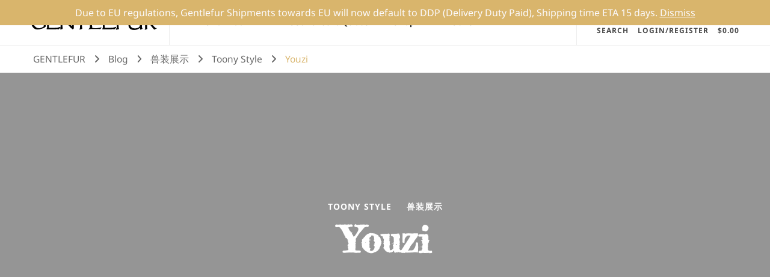

--- FILE ---
content_type: text/css
request_url: https://www.gentlefur.com/wp-content/uploads/so-css/so-css-blossom-shop.css?ver=1681907937
body_size: -287
content:
#banner_section {
    background-color: black;
}

--- FILE ---
content_type: application/javascript
request_url: https://www.gentlefur.com/wp-content/themes/blossom-shop/js/custom.min.js?ver=1.1.9
body_size: 946
content:
/*! blossom-shop 1.1.9 2024-02-08 10:38:53 AM */
jQuery(document).ready(function(t){var e="1"==blossom_shop_data.auto,o="1"==blossom_shop_data.rtl,a=t(window).width(),s=t(".sticky-bar-content .container").width(),a=(parseInt(a)-parseInt(s))/2;t(".sticky-t-bar .close").css("right",a),t(".sticky-t-bar .close").on("click",function(){t(".sticky-bar-content").slideToggle(),t(".sticky-t-bar").toggleClass("active")}),t(".header-search .search-toggle").on("click",function(e){t(this).parent(".header-search").addClass("active"),t("body").addClass("search-active"),t(".header-search-wrap").fadeIn("slow"),e.stopPropagation()}),t(".header-search .search-form").on("click",function(e){e.stopPropagation()}),t(window).on("click",function(){t(".header-search").removeClass("active"),t("body").removeClass("search-active"),t(".header-search-wrap").fadeOut("slow")}),t(window).on("keyup",function(e){"Escape"==e.key&&(t(".header-search").removeClass("active"),t("body").removeClass("search-active"),t(".header-search-wrap").fadeOut("slow"),t(".secondary-menu .nav-menu").slideUp())}),t(".menu-item-has-children").append('<button class="submenu-toggle"><i class="fas fa-chevron-down"></i></button>'),t(".menu-item-has-children .submenu-toggle").on("click",function(){t(this).siblings("ul").slideToggle(),t(this).toggleClass("active")}),t(".secondary-menu button.toggle-btn").on("click",function(){t(".secondary-menu .nav-menu").slideDown()}),t(".secondary-menu button.close-nav-toggle").on("click",function(){t(".secondary-menu .nav-menu").slideUp()}),t(".main-navigation button.toggle-btn").on("click",function(){t(this).siblings(".primary-menu-list").animate({width:"toggle"})}),t(".main-navigation .close").on("click",function(){t(this).parents(".primary-menu-list").animate({width:"toggle"})}),t(".main-navigation ul li a, .secondary-menu ul li a, .mega-menu-wrap ul li a").on("focus",function(){t(this).parents("li").addClass("focused")}).on("blur",function(){t(this).parents("li").removeClass("focused")}),t(".site-banner .item-wrap").owlCarousel({items:1,autoplay:e,loop:!0,nav:!1,dots:!0,autoplaySpeed:800,autoplayTimeout:5e3,lazyLoad:!0,rtl:o,animateOut:blossom_shop_data.animation}),t(".site-banner .item-wrap .item").each(function(){var e=t(this).find(".cat-links-inner").width(),o=t(this).find(".container").width(),o=parseInt(o)-parseInt(e)-20;t(this).find(".cat-links-border").css("width",o)}),owlLoop=!(t(".recent-prod-slider .item").length<=4),t(".recent-prod-slider").owlCarousel({items:4,autoplay:!1,loop:owlLoop,nav:!0,dots:!0,autoplaySpeed:800,autoplayTimeout:3e3,autoplayHoverPause:!0,margin:20,rtl:o,responsive:{0:{items:1,nav:!1},768:{items:2,nav:!0},1025:{items:3},1200:{items:4}}}),owlLoop=!(t(".testimonial-section.style-two .widget").length<=3),t(".testimonial-section.style-two .section-grid").owlCarousel({items:3,autoplay:!1,loop:owlLoop,nav:!0,dots:!0,autoplaySpeed:800,autoplayTimeout:3e3,autoplayHoverPause:!0,rtl:o,responsive:{0:{nav:!1,items:1},768:{nav:!0,items:2},1025:{items:3}}}),owlLoop=!(t(".client-section:not(.style-two) .image-holder").length<=6),t(".client-section:not(.style-two) .blossom-inner-wrap").addClass("owl-carousel"),t(".client-section:not(.style-two) .blossom-inner-wrap").owlCarousel({items:6,autoplay:!0,loop:owlLoop,nav:!0,dots:!1,autoplaySpeed:800,autoplayTimeout:3e3,autoplayHoverPause:!0,rtl:o,responsive:{0:{items:1},768:{items:3},1025:{items:5},1200:{items:6}}}),t(window).on("scroll",function(){200<t(this).scrollTop()?t("#back-to-top").addClass("active"):t("#back-to-top").removeClass("active")}),t("#back-to-top").on("click",function(){t("html, body").animate({scrollTop:0},600)}),t(".blog-page-feature-section .bttk-itw-holder").addClass("owl-carousel"),t(".blog-page-feature-section .bttk-itw-holder, .trending-section .section-grid").owlCarousel({items:3,autoplay:!1,loop:!0,nav:!0,dots:!1,autoplayHoverPause:!0,margin:30,rtl:o,responsive:{0:{items:1},768:{items:2},1025:{items:3}}}),t(".bsp-style-one .site-main .flex-control-thumbs").addClass("owl-carousel"),t(".bsp-style-one .site-main .flex-control-thumbs").owlCarousel({items:4,autoplay:!1,loop:!1,nav:!0,dots:!1,margin:10,rtl:o,lazyLoad:!1}),t(".nav-menu li a, .products li a").on("focus",function(){t(this).parents("li").addClass("hover")}).on("blur",function(){t(this).parents("li").removeClass("hover")}),t(".recent-prod-image a, .popular-prod-image a, .cat-image a, .product-image a").on("focus",function(){t(this).parents(".item").addClass("hover")}).on("blur",function(){t(this).parents(".item").removeClass("hover")}),t(".user-block a").on("focus",function(){t(this).parents(".user-block").addClass("hover")}).on("blur",function(){t(this).parents(".user-block").removeClass("hover")}),t(".cart-block a").on("focus",function(){t(this).parents(".cart-block").addClass("hover")}).on("blur",function(){t(this).parents(".cart-block").removeClass("hover")})});